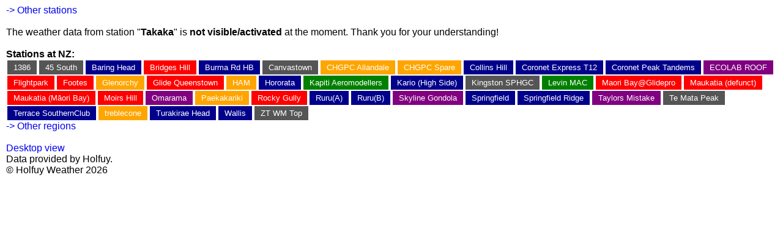

--- FILE ---
content_type: text/html; charset=UTF-8
request_url: http://m.holfuy.hu/659
body_size: 1437
content:
 
<!DOCTYPE html PUBLIC "-//WAPFORUM//DTD XHTML Mobile 1.0//EN" "http://www.wapforum.org/DTD/xhtml-mobile10.dtd">

<html xmlns="http://www.w3.org/1999/xhtml">
<title>Takaka&comma; Simple mobile view weather data&period;</title>
<meta charset="utf-8">
<meta name="viewport" content="width=device-width, initial-scale=1.0">
<head>

<style>
body{
	font-family:sans-serif,Arial,sans-serif;
    margin-left: 10px;
    overflow-x: hidden;
	overflow-y: auto;
	height: auto;
}
a{
	text-decoration:none;
}
.country_list{
	padding:5px; font-size:large; font-weight:bold;
	background:#DDDDDD;
	border-top:1px solid #222222;
}
.country_list a{
	color: #222222;
	}
</style>
</head>
<body>
<a href="#other_stations">-> Other stations</a>		<br><br>
		The weather data from station "<b>Takaka</b>"
					is <b>not visible/activated</b> at the moment. Thank you for your understanding!
				<br><br>
	<b>Stations at NZ:</b><br><div id="other_stations"><div style="font-size:smaller;">
			<div style="float:left;padding:4px 10px; margin:1px 2px; background:#555555;"><a style="color:white;" href="/1386"> 1386</a></div> 
			<div style="float:left;padding:4px 10px; margin:1px 2px; background:#555555;"><a style="color:white;" href="/412"> 45 South</a></div> 
			<div style="float:left;padding:4px 10px; margin:1px 2px; background:darkblue;"><a style="color:white;" href="/1427"> Baring Head</a></div> 
			<div style="float:left;padding:4px 10px; margin:1px 2px; background:red;"><a style="color:white;" href="/1770"> Bridges Hill</a></div> 
			<div style="float:left;padding:4px 10px; margin:1px 2px; background:darkblue;"><a style="color:white;" href="/1661"> Burma Rd HB</a></div> 
			<div style="float:left;padding:4px 10px; margin:1px 2px; background:#555555;"><a style="color:white;" href="/406"> Canvastown</a></div> 
			<div style="float:left;padding:4px 10px; margin:1px 2px; background:orange;"><a style="color:white;" href="/1803"> CHGPC Allandale </a></div> 
			<div style="float:left;padding:4px 10px; margin:1px 2px; background:orange;"><a style="color:white;" href="/164"> CHGPC Spare</a></div> 
			<div style="float:left;padding:4px 10px; margin:1px 2px; background:darkblue;"><a style="color:white;" href="/780"> Collins Hill</a></div> 
			<div style="float:left;padding:4px 10px; margin:1px 2px; background:darkblue;"><a style="color:white;" href="/256"> Coronet Express T12</a></div> 
			<div style="float:left;padding:4px 10px; margin:1px 2px; background:darkblue;"><a style="color:white;" href="/152"> Coronet Peak Tandems</a></div> 
			<div style="float:left;padding:4px 10px; margin:1px 2px; background:purple;"><a style="color:white;" href="/766"> ECOLAB ROOF</a></div> 
			<div style="float:left;padding:4px 10px; margin:1px 2px; background:red;"><a style="color:white;" href="/409"> Flightpark </a></div> 
			<div style="float:left;padding:4px 10px; margin:1px 2px; background:red;"><a style="color:white;" href="/405"> Footes</a></div> 
			<div style="float:left;padding:4px 10px; margin:1px 2px; background:orange;"><a style="color:white;" href="/278"> Glenorchy</a></div> 
			<div style="float:left;padding:4px 10px; margin:1px 2px; background:red;"><a style="color:white;" href="/521"> Glide Queenstown</a></div> 
			<div style="float:left;padding:4px 10px; margin:1px 2px; background:orange;"><a style="color:white;" href="/451"> HAM</a></div> 
			<div style="float:left;padding:4px 10px; margin:1px 2px; background:darkblue;"><a style="color:white;" href="/241"> Hororata</a></div> 
			<div style="float:left;padding:4px 10px; margin:1px 2px; background:green;"><a style="color:white;" href="/358"> Kapiti Aeromodellers</a></div> 
			<div style="float:left;padding:4px 10px; margin:1px 2px; background:darkblue;"><a style="color:white;" href="/213"> Kario &lpar;High Side&rpar;</a></div> 
			<div style="float:left;padding:4px 10px; margin:1px 2px; background:#555555;"><a style="color:white;" href="/1080"> Kingston SPHGC</a></div> 
			<div style="float:left;padding:4px 10px; margin:1px 2px; background:green;"><a style="color:white;" href="/1073"> Levin MAC </a></div> 
			<div style="float:left;padding:4px 10px; margin:1px 2px; background:red;"><a style="color:white;" href="/1890"> Maori Bay&commat;Glidepro</a></div> 
			<div style="float:left;padding:4px 10px; margin:1px 2px; background:red;"><a style="color:white;" href="/169"> Maukatia &lpar;defunct&rpar;</a></div> 
			<div style="float:left;padding:4px 10px; margin:1px 2px; background:red;"><a style="color:white;" href="/168"> Maukatia &lpar;M&amacr;ori Bay&rpar;</a></div> 
			<div style="float:left;padding:4px 10px; margin:1px 2px; background:red;"><a style="color:white;" href="/111"> Moirs Hill</a></div> 
			<div style="float:left;padding:4px 10px; margin:1px 2px; background:purple;"><a style="color:white;" href="/398"> Omarama </a></div> 
			<div style="float:left;padding:4px 10px; margin:1px 2px; background:orange;"><a style="color:white;" href="/763"> Paekakariki</a></div> 
			<div style="float:left;padding:4px 10px; margin:1px 2px; background:red;"><a style="color:white;" href="/267"> Rocky Gully</a></div> 
			<div style="float:left;padding:4px 10px; margin:1px 2px; background:darkblue;"><a style="color:white;" href="/1041"> Ruru&lpar;A&rpar;</a></div> 
			<div style="float:left;padding:4px 10px; margin:1px 2px; background:darkblue;"><a style="color:white;" href="/1042"> Ruru&lpar;B&rpar;</a></div> 
			<div style="float:left;padding:4px 10px; margin:1px 2px; background:purple;"><a style="color:white;" href="/170"> Skyline Gondola</a></div> 
			<div style="float:left;padding:4px 10px; margin:1px 2px; background:darkblue;"><a style="color:white;" href="/240"> Springfield</a></div> 
			<div style="float:left;padding:4px 10px; margin:1px 2px; background:darkblue;"><a style="color:white;" href="/239"> Springfield Ridge</a></div> 
			<div style="float:left;padding:4px 10px; margin:1px 2px; background:purple;"><a style="color:white;" href="/327"> Taylors Mistake</a></div> 
			<div style="float:left;padding:4px 10px; margin:1px 2px; background:#555555;"><a style="color:white;" href="/1103"> Te Mata Peak</a></div> 
			<div style="float:left;padding:4px 10px; margin:1px 2px; background:darkblue;"><a style="color:white;" href="/943"> Terrace SouthernClub</a></div> 
			<div style="float:left;padding:4px 10px; margin:1px 2px; background:orange;"><a style="color:white;" href="/953"> treblecone</a></div> 
			<div style="float:left;padding:4px 10px; margin:1px 2px; background:darkblue;"><a style="color:white;" href="/762"> Turakirae Head</a></div> 
			<div style="float:left;padding:4px 10px; margin:1px 2px; background:darkblue;"><a style="color:white;" href="/951"> Wallis</a></div> 
			<div style="float:left;padding:4px 10px; margin:1px 2px; background:#555555;"><a style="color:white;" href="/647"> ZT WM Top</a></div> <div style="clear:both;"></div></div></div><a href="/">-> Other regions</a>
<br><br>
<a href="https://holfuy.com/en/weather/659">Desktop view</a>
<br>Data provided by Holfuy.
<br>
&copy; Holfuy Weather 2026</body>
</html>  

            